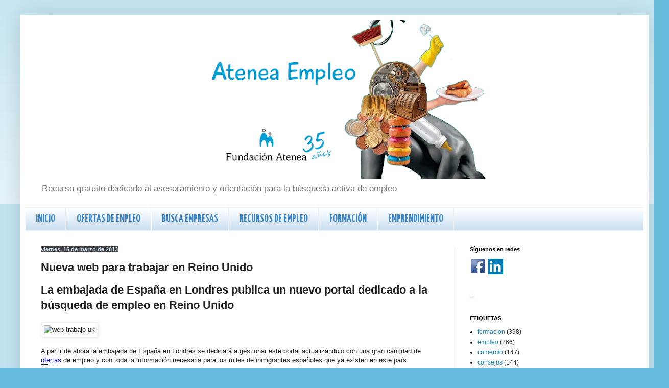

--- FILE ---
content_type: text/html; charset=UTF-8
request_url: https://www.empleoatenea.org/2013/03/nueva-web-para-trabajar-en-reino-unido.html
body_size: 14083
content:
<!DOCTYPE html>
<html class='v2' dir='ltr' lang='es'>
<head>
<link href='https://www.blogger.com/static/v1/widgets/335934321-css_bundle_v2.css' rel='stylesheet' type='text/css'/>
<meta content='width=1100' name='viewport'/>
<meta content='text/html; charset=UTF-8' http-equiv='Content-Type'/>
<meta content='blogger' name='generator'/>
<link href='https://www.empleoatenea.org/favicon.ico' rel='icon' type='image/x-icon'/>
<link href='http://www.empleoatenea.org/2013/03/nueva-web-para-trabajar-en-reino-unido.html' rel='canonical'/>
<link rel="alternate" type="application/atom+xml" title=" Atenea Empleo  - Atom" href="https://www.empleoatenea.org/feeds/posts/default" />
<link rel="alternate" type="application/rss+xml" title=" Atenea Empleo  - RSS" href="https://www.empleoatenea.org/feeds/posts/default?alt=rss" />
<link rel="service.post" type="application/atom+xml" title=" Atenea Empleo  - Atom" href="https://www.blogger.com/feeds/8389984760671291400/posts/default" />

<link rel="alternate" type="application/atom+xml" title=" Atenea Empleo  - Atom" href="https://www.empleoatenea.org/feeds/2116974502781370234/comments/default" />
<!--Can't find substitution for tag [blog.ieCssRetrofitLinks]-->
<link href='http://mevoyalmundo.com/wp-content/uploads/2013/02/web-trabajo-uk.jpg' rel='image_src'/>
<meta content='http://www.empleoatenea.org/2013/03/nueva-web-para-trabajar-en-reino-unido.html' property='og:url'/>
<meta content='Nueva web para trabajar en Reino Unido' property='og:title'/>
<meta content='Blog sobre recursos de empleo, trabajo, formación, noticias, orientacion, emprendimiento, mercado laboral' property='og:description'/>
<meta content='https://lh3.googleusercontent.com/blogger_img_proxy/AEn0k_uvmL4Hl0WZZYU6RqkCHP55uOET3QLm-jHMVmdWQiSE_CBLCTkdJnsdmnKasGd9lKtmQNcppIHiehbyrXC-8ZsgLLu1T0yT4B7COG3vJ7mPBW0MZj8KRpB6EIOzFuJIY2cNFEu1sXEgiA=w1200-h630-p-k-no-nu' property='og:image'/>
<title> Atenea Empleo : Nueva web para trabajar en Reino Unido</title>
<style type='text/css'>@font-face{font-family:'Indie Flower';font-style:normal;font-weight:400;font-display:swap;src:url(//fonts.gstatic.com/s/indieflower/v24/m8JVjfNVeKWVnh3QMuKkFcZVZ0uH99GUDs4k.woff2)format('woff2');unicode-range:U+0100-02BA,U+02BD-02C5,U+02C7-02CC,U+02CE-02D7,U+02DD-02FF,U+0304,U+0308,U+0329,U+1D00-1DBF,U+1E00-1E9F,U+1EF2-1EFF,U+2020,U+20A0-20AB,U+20AD-20C0,U+2113,U+2C60-2C7F,U+A720-A7FF;}@font-face{font-family:'Indie Flower';font-style:normal;font-weight:400;font-display:swap;src:url(//fonts.gstatic.com/s/indieflower/v24/m8JVjfNVeKWVnh3QMuKkFcZVaUuH99GUDg.woff2)format('woff2');unicode-range:U+0000-00FF,U+0131,U+0152-0153,U+02BB-02BC,U+02C6,U+02DA,U+02DC,U+0304,U+0308,U+0329,U+2000-206F,U+20AC,U+2122,U+2191,U+2193,U+2212,U+2215,U+FEFF,U+FFFD;}@font-face{font-family:'Yanone Kaffeesatz';font-style:normal;font-weight:700;font-display:swap;src:url(//fonts.gstatic.com/s/yanonekaffeesatz/v32/3y9I6aknfjLm_3lMKjiMgmUUYBs04aUXNxt9gW2LIftoEdKZemGKKHD0VTtItvI.woff2)format('woff2');unicode-range:U+0460-052F,U+1C80-1C8A,U+20B4,U+2DE0-2DFF,U+A640-A69F,U+FE2E-FE2F;}@font-face{font-family:'Yanone Kaffeesatz';font-style:normal;font-weight:700;font-display:swap;src:url(//fonts.gstatic.com/s/yanonekaffeesatz/v32/3y9I6aknfjLm_3lMKjiMgmUUYBs04aUXNxt9gW2LIftoEdKZc2GKKHD0VTtItvI.woff2)format('woff2');unicode-range:U+0301,U+0400-045F,U+0490-0491,U+04B0-04B1,U+2116;}@font-face{font-family:'Yanone Kaffeesatz';font-style:normal;font-weight:700;font-display:swap;src:url(//fonts.gstatic.com/s/yanonekaffeesatz/v32/3y9I6aknfjLm_3lMKjiMgmUUYBs04aUXNxt9gW2LIftoEdKZC2GKKHD0VTtItvI.woff2)format('woff2');unicode-range:U+0302-0303,U+0305,U+0307-0308,U+0310,U+0312,U+0315,U+031A,U+0326-0327,U+032C,U+032F-0330,U+0332-0333,U+0338,U+033A,U+0346,U+034D,U+0391-03A1,U+03A3-03A9,U+03B1-03C9,U+03D1,U+03D5-03D6,U+03F0-03F1,U+03F4-03F5,U+2016-2017,U+2034-2038,U+203C,U+2040,U+2043,U+2047,U+2050,U+2057,U+205F,U+2070-2071,U+2074-208E,U+2090-209C,U+20D0-20DC,U+20E1,U+20E5-20EF,U+2100-2112,U+2114-2115,U+2117-2121,U+2123-214F,U+2190,U+2192,U+2194-21AE,U+21B0-21E5,U+21F1-21F2,U+21F4-2211,U+2213-2214,U+2216-22FF,U+2308-230B,U+2310,U+2319,U+231C-2321,U+2336-237A,U+237C,U+2395,U+239B-23B7,U+23D0,U+23DC-23E1,U+2474-2475,U+25AF,U+25B3,U+25B7,U+25BD,U+25C1,U+25CA,U+25CC,U+25FB,U+266D-266F,U+27C0-27FF,U+2900-2AFF,U+2B0E-2B11,U+2B30-2B4C,U+2BFE,U+3030,U+FF5B,U+FF5D,U+1D400-1D7FF,U+1EE00-1EEFF;}@font-face{font-family:'Yanone Kaffeesatz';font-style:normal;font-weight:700;font-display:swap;src:url(//fonts.gstatic.com/s/yanonekaffeesatz/v32/3y9I6aknfjLm_3lMKjiMgmUUYBs04aUXNxt9gW2LIftoEdKZGWGKKHD0VTtItvI.woff2)format('woff2');unicode-range:U+0001-000C,U+000E-001F,U+007F-009F,U+20DD-20E0,U+20E2-20E4,U+2150-218F,U+2190,U+2192,U+2194-2199,U+21AF,U+21E6-21F0,U+21F3,U+2218-2219,U+2299,U+22C4-22C6,U+2300-243F,U+2440-244A,U+2460-24FF,U+25A0-27BF,U+2800-28FF,U+2921-2922,U+2981,U+29BF,U+29EB,U+2B00-2BFF,U+4DC0-4DFF,U+FFF9-FFFB,U+10140-1018E,U+10190-1019C,U+101A0,U+101D0-101FD,U+102E0-102FB,U+10E60-10E7E,U+1D2C0-1D2D3,U+1D2E0-1D37F,U+1F000-1F0FF,U+1F100-1F1AD,U+1F1E6-1F1FF,U+1F30D-1F30F,U+1F315,U+1F31C,U+1F31E,U+1F320-1F32C,U+1F336,U+1F378,U+1F37D,U+1F382,U+1F393-1F39F,U+1F3A7-1F3A8,U+1F3AC-1F3AF,U+1F3C2,U+1F3C4-1F3C6,U+1F3CA-1F3CE,U+1F3D4-1F3E0,U+1F3ED,U+1F3F1-1F3F3,U+1F3F5-1F3F7,U+1F408,U+1F415,U+1F41F,U+1F426,U+1F43F,U+1F441-1F442,U+1F444,U+1F446-1F449,U+1F44C-1F44E,U+1F453,U+1F46A,U+1F47D,U+1F4A3,U+1F4B0,U+1F4B3,U+1F4B9,U+1F4BB,U+1F4BF,U+1F4C8-1F4CB,U+1F4D6,U+1F4DA,U+1F4DF,U+1F4E3-1F4E6,U+1F4EA-1F4ED,U+1F4F7,U+1F4F9-1F4FB,U+1F4FD-1F4FE,U+1F503,U+1F507-1F50B,U+1F50D,U+1F512-1F513,U+1F53E-1F54A,U+1F54F-1F5FA,U+1F610,U+1F650-1F67F,U+1F687,U+1F68D,U+1F691,U+1F694,U+1F698,U+1F6AD,U+1F6B2,U+1F6B9-1F6BA,U+1F6BC,U+1F6C6-1F6CF,U+1F6D3-1F6D7,U+1F6E0-1F6EA,U+1F6F0-1F6F3,U+1F6F7-1F6FC,U+1F700-1F7FF,U+1F800-1F80B,U+1F810-1F847,U+1F850-1F859,U+1F860-1F887,U+1F890-1F8AD,U+1F8B0-1F8BB,U+1F8C0-1F8C1,U+1F900-1F90B,U+1F93B,U+1F946,U+1F984,U+1F996,U+1F9E9,U+1FA00-1FA6F,U+1FA70-1FA7C,U+1FA80-1FA89,U+1FA8F-1FAC6,U+1FACE-1FADC,U+1FADF-1FAE9,U+1FAF0-1FAF8,U+1FB00-1FBFF;}@font-face{font-family:'Yanone Kaffeesatz';font-style:normal;font-weight:700;font-display:swap;src:url(//fonts.gstatic.com/s/yanonekaffeesatz/v32/3y9I6aknfjLm_3lMKjiMgmUUYBs04aUXNxt9gW2LIftoEdKZeGGKKHD0VTtItvI.woff2)format('woff2');unicode-range:U+0102-0103,U+0110-0111,U+0128-0129,U+0168-0169,U+01A0-01A1,U+01AF-01B0,U+0300-0301,U+0303-0304,U+0308-0309,U+0323,U+0329,U+1EA0-1EF9,U+20AB;}@font-face{font-family:'Yanone Kaffeesatz';font-style:normal;font-weight:700;font-display:swap;src:url(//fonts.gstatic.com/s/yanonekaffeesatz/v32/3y9I6aknfjLm_3lMKjiMgmUUYBs04aUXNxt9gW2LIftoEdKZeWGKKHD0VTtItvI.woff2)format('woff2');unicode-range:U+0100-02BA,U+02BD-02C5,U+02C7-02CC,U+02CE-02D7,U+02DD-02FF,U+0304,U+0308,U+0329,U+1D00-1DBF,U+1E00-1E9F,U+1EF2-1EFF,U+2020,U+20A0-20AB,U+20AD-20C0,U+2113,U+2C60-2C7F,U+A720-A7FF;}@font-face{font-family:'Yanone Kaffeesatz';font-style:normal;font-weight:700;font-display:swap;src:url(//fonts.gstatic.com/s/yanonekaffeesatz/v32/3y9I6aknfjLm_3lMKjiMgmUUYBs04aUXNxt9gW2LIftoEdKZd2GKKHD0VTtI.woff2)format('woff2');unicode-range:U+0000-00FF,U+0131,U+0152-0153,U+02BB-02BC,U+02C6,U+02DA,U+02DC,U+0304,U+0308,U+0329,U+2000-206F,U+20AC,U+2122,U+2191,U+2193,U+2212,U+2215,U+FEFF,U+FFFD;}</style>
<style id='page-skin-1' type='text/css'><!--
/*
-----------------------------------------------
Blogger Template Style
Name:     Simple
Designer: Blogger
URL:      www.blogger.com
----------------------------------------------- */
/* Content
----------------------------------------------- */
body {
font: normal normal 12px Verdana, Geneva, sans-serif;
color: #222222;
background: #66bbdd none repeat scroll top left;
padding: 0 40px 40px 40px;
}
html body .region-inner {
min-width: 0;
max-width: 100%;
width: auto;
}
h2 {
font-size: 22px;
}
a:link {
text-decoration:none;
color: #2288bb;
}
a:visited {
text-decoration:none;
color: #888888;
}
a:hover {
text-decoration:underline;
color: #33aaff;
}
.body-fauxcolumn-outer .fauxcolumn-inner {
background: transparent url(https://resources.blogblog.com/blogblog/data/1kt/simple/body_gradient_tile_light.png) repeat scroll top left;
_background-image: none;
}
.body-fauxcolumn-outer .cap-top {
position: absolute;
z-index: 1;
height: 400px;
width: 100%;
}
.body-fauxcolumn-outer .cap-top .cap-left {
width: 100%;
background: transparent url(https://resources.blogblog.com/blogblog/data/1kt/simple/gradients_light.png) repeat-x scroll top left;
_background-image: none;
}
.content-outer {
-moz-box-shadow: 0 0 40px rgba(0, 0, 0, .15);
-webkit-box-shadow: 0 0 5px rgba(0, 0, 0, .15);
-goog-ms-box-shadow: 0 0 10px #333333;
box-shadow: 0 0 40px rgba(0, 0, 0, .15);
margin-bottom: 1px;
}
.content-inner {
padding: 10px 10px;
}
.content-inner {
background-color: #ffffff;
}
/* Header
----------------------------------------------- */
.header-outer {
background: transparent none repeat-x scroll 0 -400px;
_background-image: none;
}
.Header h1 {
font: normal normal 95px Indie Flower;
color: #3399bb;
text-shadow: -1px -1px 1px rgba(0, 0, 0, .2);
}
.Header h1 a {
color: #3399bb;
}
.Header .description {
font-size: 140%;
color: #777777;
}
.header-inner .Header .titlewrapper {
padding: 22px 30px;
}
.header-inner .Header .descriptionwrapper {
padding: 0 30px;
}
/* Tabs
----------------------------------------------- */
.tabs-inner .section:first-child {
border-top: 1px solid #eeeeee;
}
.tabs-inner .section:first-child ul {
margin-top: -1px;
border-top: 1px solid #eeeeee;
border-left: 0 solid #eeeeee;
border-right: 0 solid #eeeeee;
}
.tabs-inner .widget ul {
background: #cfe2f3 url(https://resources.blogblog.com/blogblog/data/1kt/simple/gradients_light.png) repeat-x scroll 0 -800px;
_background-image: none;
border-bottom: 1px solid #eeeeee;
margin-top: 0;
margin-left: -30px;
margin-right: -30px;
}
.tabs-inner .widget li a {
display: inline-block;
padding: .6em 1em;
font: normal bold 20px Yanone Kaffeesatz;
color: #3d85c6;
border-left: 1px solid #ffffff;
border-right: 1px solid #eeeeee;
}
.tabs-inner .widget li:first-child a {
border-left: none;
}
.tabs-inner .widget li.selected a, .tabs-inner .widget li a:hover {
color: #cfe2f3;
background-color: #1774b2;
text-decoration: none;
}
/* Columns
----------------------------------------------- */
.main-outer {
border-top: 0 solid #eeeeee;
}
.fauxcolumn-left-outer .fauxcolumn-inner {
border-right: 1px solid #eeeeee;
}
.fauxcolumn-right-outer .fauxcolumn-inner {
border-left: 1px solid #eeeeee;
}
/* Headings
----------------------------------------------- */
div.widget > h2,
div.widget h2.title {
margin: 0 0 1em 0;
font: normal bold 11px Arial, Tahoma, Helvetica, FreeSans, sans-serif;
color: #000000;
}
/* Widgets
----------------------------------------------- */
.widget .zippy {
color: #999999;
text-shadow: 2px 2px 1px rgba(0, 0, 0, .1);
}
.widget .popular-posts ul {
list-style: none;
}
/* Posts
----------------------------------------------- */
h2.date-header {
font: normal bold 11px Arial, Tahoma, Helvetica, FreeSans, sans-serif;
}
.date-header span {
background-color: #444444;
color: #cfe2f3;
padding: inherit;
letter-spacing: inherit;
margin: inherit;
}
.main-inner {
padding-top: 30px;
padding-bottom: 30px;
}
.main-inner .column-center-inner {
padding: 0 15px;
}
.main-inner .column-center-inner .section {
margin: 0 15px;
}
.post {
margin: 0 0 25px 0;
}
h3.post-title, .comments h4 {
font: normal bold 22px Arial, Tahoma, Helvetica, FreeSans, sans-serif;
margin: .75em 0 0;
}
.post-body {
font-size: 110%;
line-height: 1.4;
position: relative;
}
.post-body img, .post-body .tr-caption-container, .Profile img, .Image img,
.BlogList .item-thumbnail img {
padding: 2px;
background: #ffffff;
border: 1px solid #eeeeee;
-moz-box-shadow: 1px 1px 5px rgba(0, 0, 0, .1);
-webkit-box-shadow: 1px 1px 5px rgba(0, 0, 0, .1);
box-shadow: 1px 1px 5px rgba(0, 0, 0, .1);
}
.post-body img, .post-body .tr-caption-container {
padding: 5px;
}
.post-body .tr-caption-container {
color: #222222;
}
.post-body .tr-caption-container img {
padding: 0;
background: transparent;
border: none;
-moz-box-shadow: 0 0 0 rgba(0, 0, 0, .1);
-webkit-box-shadow: 0 0 0 rgba(0, 0, 0, .1);
box-shadow: 0 0 0 rgba(0, 0, 0, .1);
}
.post-header {
margin: 0 0 1.5em;
line-height: 1.6;
font-size: 90%;
}
.post-footer {
margin: 20px -2px 0;
padding: 5px 10px;
color: #666666;
background-color: #f9f9f9;
border-bottom: 1px solid #eeeeee;
line-height: 1.6;
font-size: 90%;
}
#comments .comment-author {
padding-top: 1.5em;
border-top: 1px solid #eeeeee;
background-position: 0 1.5em;
}
#comments .comment-author:first-child {
padding-top: 0;
border-top: none;
}
.avatar-image-container {
margin: .2em 0 0;
}
#comments .avatar-image-container img {
border: 1px solid #eeeeee;
}
/* Comments
----------------------------------------------- */
.comments .comments-content .icon.blog-author {
background-repeat: no-repeat;
background-image: url([data-uri]);
}
.comments .comments-content .loadmore a {
border-top: 1px solid #999999;
border-bottom: 1px solid #999999;
}
.comments .comment-thread.inline-thread {
background-color: #f9f9f9;
}
.comments .continue {
border-top: 2px solid #999999;
}
/* Accents
---------------------------------------------- */
.section-columns td.columns-cell {
border-left: 1px solid #eeeeee;
}
.blog-pager {
background: transparent none no-repeat scroll top center;
}
.blog-pager-older-link, .home-link,
.blog-pager-newer-link {
background-color: #ffffff;
padding: 5px;
}
.footer-outer {
border-top: 0 dashed #bbbbbb;
}
/* Mobile
----------------------------------------------- */
body.mobile  {
background-size: auto;
}
.mobile .body-fauxcolumn-outer {
background: transparent none repeat scroll top left;
}
.mobile .body-fauxcolumn-outer .cap-top {
background-size: 100% auto;
}
.mobile .content-outer {
-webkit-box-shadow: 0 0 3px rgba(0, 0, 0, .15);
box-shadow: 0 0 3px rgba(0, 0, 0, .15);
}
.mobile .tabs-inner .widget ul {
margin-left: 0;
margin-right: 0;
}
.mobile .post {
margin: 0;
}
.mobile .main-inner .column-center-inner .section {
margin: 0;
}
.mobile .date-header span {
padding: 0.1em 10px;
margin: 0 -10px;
}
.mobile h3.post-title {
margin: 0;
}
.mobile .blog-pager {
background: transparent none no-repeat scroll top center;
}
.mobile .footer-outer {
border-top: none;
}
.mobile .main-inner, .mobile .footer-inner {
background-color: #ffffff;
}
.mobile-index-contents {
color: #222222;
}
.mobile-link-button {
background-color: #2288bb;
}
.mobile-link-button a:link, .mobile-link-button a:visited {
color: #ffffff;
}
.mobile .tabs-inner .section:first-child {
border-top: none;
}
.mobile .tabs-inner .PageList .widget-content {
background-color: #1774b2;
color: #cfe2f3;
border-top: 1px solid #eeeeee;
border-bottom: 1px solid #eeeeee;
}
.mobile .tabs-inner .PageList .widget-content .pagelist-arrow {
border-left: 1px solid #eeeeee;
}
#header-inner img {
margin: 0 auto}
--></style>
<style id='template-skin-1' type='text/css'><!--
body {
min-width: 1230px;
}
.content-outer, .content-fauxcolumn-outer, .region-inner {
min-width: 1230px;
max-width: 1230px;
_width: 1230px;
}
.main-inner .columns {
padding-left: 0px;
padding-right: 370px;
}
.main-inner .fauxcolumn-center-outer {
left: 0px;
right: 370px;
/* IE6 does not respect left and right together */
_width: expression(this.parentNode.offsetWidth -
parseInt("0px") -
parseInt("370px") + 'px');
}
.main-inner .fauxcolumn-left-outer {
width: 0px;
}
.main-inner .fauxcolumn-right-outer {
width: 370px;
}
.main-inner .column-left-outer {
width: 0px;
right: 100%;
margin-left: -0px;
}
.main-inner .column-right-outer {
width: 370px;
margin-right: -370px;
}
#layout {
min-width: 0;
}
#layout .content-outer {
min-width: 0;
width: 800px;
}
#layout .region-inner {
min-width: 0;
width: auto;
}
body#layout div.add_widget {
padding: 8px;
}
body#layout div.add_widget a {
margin-left: 32px;
}
--></style>
<script type='text/javascript'>
        (function(i,s,o,g,r,a,m){i['GoogleAnalyticsObject']=r;i[r]=i[r]||function(){
        (i[r].q=i[r].q||[]).push(arguments)},i[r].l=1*new Date();a=s.createElement(o),
        m=s.getElementsByTagName(o)[0];a.async=1;a.src=g;m.parentNode.insertBefore(a,m)
        })(window,document,'script','https://www.google-analytics.com/analytics.js','ga');
        ga('create', 'UA-44679904-1', 'auto', 'blogger');
        ga('blogger.send', 'pageview');
      </script>
<link href='https://www.blogger.com/dyn-css/authorization.css?targetBlogID=8389984760671291400&amp;zx=4b13a45a-9803-47e2-ac3a-b5b93e512a28' media='none' onload='if(media!=&#39;all&#39;)media=&#39;all&#39;' rel='stylesheet'/><noscript><link href='https://www.blogger.com/dyn-css/authorization.css?targetBlogID=8389984760671291400&amp;zx=4b13a45a-9803-47e2-ac3a-b5b93e512a28' rel='stylesheet'/></noscript>
<meta name='google-adsense-platform-account' content='ca-host-pub-1556223355139109'/>
<meta name='google-adsense-platform-domain' content='blogspot.com'/>

</head>
<body class='loading variant-pale'>
<div class='navbar no-items section' id='navbar' name='Barra de navegación'>
</div>
<div class='body-fauxcolumns'>
<div class='fauxcolumn-outer body-fauxcolumn-outer'>
<div class='cap-top'>
<div class='cap-left'></div>
<div class='cap-right'></div>
</div>
<div class='fauxborder-left'>
<div class='fauxborder-right'></div>
<div class='fauxcolumn-inner'>
</div>
</div>
<div class='cap-bottom'>
<div class='cap-left'></div>
<div class='cap-right'></div>
</div>
</div>
</div>
<div class='content'>
<div class='content-fauxcolumns'>
<div class='fauxcolumn-outer content-fauxcolumn-outer'>
<div class='cap-top'>
<div class='cap-left'></div>
<div class='cap-right'></div>
</div>
<div class='fauxborder-left'>
<div class='fauxborder-right'></div>
<div class='fauxcolumn-inner'>
</div>
</div>
<div class='cap-bottom'>
<div class='cap-left'></div>
<div class='cap-right'></div>
</div>
</div>
</div>
<div class='content-outer'>
<div class='content-cap-top cap-top'>
<div class='cap-left'></div>
<div class='cap-right'></div>
</div>
<div class='fauxborder-left content-fauxborder-left'>
<div class='fauxborder-right content-fauxborder-right'></div>
<div class='content-inner'>
<header>
<div class='header-outer'>
<div class='header-cap-top cap-top'>
<div class='cap-left'></div>
<div class='cap-right'></div>
</div>
<div class='fauxborder-left header-fauxborder-left'>
<div class='fauxborder-right header-fauxborder-right'></div>
<div class='region-inner header-inner'>
<div class='header section' id='header' name='Cabecera'><div class='widget Header' data-version='1' id='Header1'>
<div id='header-inner'>
<a href='https://www.empleoatenea.org/' style='display: block'>
<img alt='<center> Atenea Empleo </center>' height='310px; ' id='Header1_headerimg' src='https://blogger.googleusercontent.com/img/b/R29vZ2xl/AVvXsEgtMkpErMNx3YePOMm1DliuWlTZuzW1roxePPC3mbCotL7alU2dFIDQroZR3WQt3JcevUMJaSkS88DVYtgc13Nncp3BUH2S7dL7rqS-rJdgwWybIFlA6NEjSw6sB3Ct7i7WeIDhBDxxu-8/s1210/empleoatenea_blog2.png' style='display: block' width='1210px; '/>
</a>
<div class='descriptionwrapper'>
<p class='description'><span>Recurso gratuito dedicado al asesoramiento y orientación para la búsqueda activa de empleo</span></p>
</div>
</div>
</div></div>
</div>
</div>
<div class='header-cap-bottom cap-bottom'>
<div class='cap-left'></div>
<div class='cap-right'></div>
</div>
</div>
</header>
<div class='tabs-outer'>
<div class='tabs-cap-top cap-top'>
<div class='cap-left'></div>
<div class='cap-right'></div>
</div>
<div class='fauxborder-left tabs-fauxborder-left'>
<div class='fauxborder-right tabs-fauxborder-right'></div>
<div class='region-inner tabs-inner'>
<div class='tabs section' id='crosscol' name='Multicolumnas'><div class='widget PageList' data-version='1' id='PageList1'>
<h2>MENU</h2>
<div class='widget-content'>
<ul>
<li>
<a href='https://ofertasdetrabajoyrecursosdeempleo.blogspot.com/'>INICIO</a>
</li>
<li>
<a href='https://ofertasdetrabajoyrecursosdeempleo.blogspot.com/search/label/ofertas'>OFERTAS DE EMPLEO</a>
</li>
<li>
<a href='https://ofertasdetrabajoyrecursosdeempleo.blogspot.com/p/busca-empresas.html'>BUSCA EMPRESAS</a>
</li>
<li>
<a href='https://www.empleoatenea.org/p/recursos-de-empleo.html'>RECURSOS DE EMPLEO</a>
</li>
<li>
<a href='https://ofertasdetrabajoyrecursosdeempleo.blogspot.com/search/label/formacion'>FORMACIÓN</a>
</li>
<li>
<a href='https://ofertasdetrabajoyrecursosdeempleo.blogspot.com/p/emprendimiento-social.html'>EMPRENDIMIENTO </a>
</li>
</ul>
<div class='clear'></div>
</div>
</div></div>
<div class='tabs no-items section' id='crosscol-overflow' name='Cross-Column 2'></div>
</div>
</div>
<div class='tabs-cap-bottom cap-bottom'>
<div class='cap-left'></div>
<div class='cap-right'></div>
</div>
</div>
<div class='main-outer'>
<div class='main-cap-top cap-top'>
<div class='cap-left'></div>
<div class='cap-right'></div>
</div>
<div class='fauxborder-left main-fauxborder-left'>
<div class='fauxborder-right main-fauxborder-right'></div>
<div class='region-inner main-inner'>
<div class='columns fauxcolumns'>
<div class='fauxcolumn-outer fauxcolumn-center-outer'>
<div class='cap-top'>
<div class='cap-left'></div>
<div class='cap-right'></div>
</div>
<div class='fauxborder-left'>
<div class='fauxborder-right'></div>
<div class='fauxcolumn-inner'>
</div>
</div>
<div class='cap-bottom'>
<div class='cap-left'></div>
<div class='cap-right'></div>
</div>
</div>
<div class='fauxcolumn-outer fauxcolumn-left-outer'>
<div class='cap-top'>
<div class='cap-left'></div>
<div class='cap-right'></div>
</div>
<div class='fauxborder-left'>
<div class='fauxborder-right'></div>
<div class='fauxcolumn-inner'>
</div>
</div>
<div class='cap-bottom'>
<div class='cap-left'></div>
<div class='cap-right'></div>
</div>
</div>
<div class='fauxcolumn-outer fauxcolumn-right-outer'>
<div class='cap-top'>
<div class='cap-left'></div>
<div class='cap-right'></div>
</div>
<div class='fauxborder-left'>
<div class='fauxborder-right'></div>
<div class='fauxcolumn-inner'>
</div>
</div>
<div class='cap-bottom'>
<div class='cap-left'></div>
<div class='cap-right'></div>
</div>
</div>
<!-- corrects IE6 width calculation -->
<div class='columns-inner'>
<div class='column-center-outer'>
<div class='column-center-inner'>
<div class='main section' id='main' name='Principal'><div class='widget Blog' data-version='1' id='Blog1'>
<div class='blog-posts hfeed'>

          <div class="date-outer">
        
<h2 class='date-header'><span>viernes, 15 de marzo de 2013</span></h2>

          <div class="date-posts">
        
<div class='post-outer'>
<div class='post hentry uncustomized-post-template' itemprop='blogPost' itemscope='itemscope' itemtype='http://schema.org/BlogPosting'>
<meta content='http://mevoyalmundo.com/wp-content/uploads/2013/02/web-trabajo-uk.jpg' itemprop='image_url'/>
<meta content='8389984760671291400' itemprop='blogId'/>
<meta content='2116974502781370234' itemprop='postId'/>
<a name='2116974502781370234'></a>
<h3 class='post-title entry-title' itemprop='name'>
Nueva web para trabajar en Reino Unido
</h3>
<div class='post-header'>
<div class='post-header-line-1'></div>
</div>
<div class='post-body entry-content' id='post-body-2116974502781370234' itemprop='description articleBody'>
<h2 class="st-block-heading-single">
La embajada de España en Londres publica un nuevo portal dedicado a la búsqueda de empleo en Reino Unido</h2>
<!-- heading --><br />
<div class="st-block-misc">
<div class="clear">
</div>
</div>
<div class="st-block-full-content">
<div class="post_thumbnail_full">
<img alt="web-trabajo-uk" class="attachment-post-thumbnail wp-post-image" height="225" src="https://lh3.googleusercontent.com/blogger_img_proxy/AEn0k_uvmL4Hl0WZZYU6RqkCHP55uOET3QLm-jHMVmdWQiSE_CBLCTkdJnsdmnKasGd9lKtmQNcppIHiehbyrXC-8ZsgLLu1T0yT4B7COG3vJ7mPBW0MZj8KRpB6EIOzFuJIY2cNFEu1sXEgiA=s0-d" title="" width="400"></div>
<!--Ad Injection:top--><!-- Banner de ClickXti! --><br />
<div id="HOTWordsTxt" name="HOTWordsTxt">
<div>
<bfasp>A partir de ahora la embajada de España en Londres se dedicará a gestionar este portal actualizándolo con una gran cantidad de <a href="http://mevoyalmundo.com/portal-empleo-uk/#" rel="nofollow" style="border-bottom-color: currentColor; border-bottom-style: dotted; border-bottom-width: 1px; color: #0000cc; text-decoration: underline;">ofertas</a> de empleo y con toda la información necesaria para los miles de inmigrantes españoles que ya existen en este país.</bfasp></div>
<div>
</div>
<div>
<!--INFOLINKS_OFF--><!--INFOLINKS_OFF--><br />
<h1>
<b><a href="http://www.empleo.gob.es/es/mundo/consejerias/reinounido/portalempleo/es/index.htm" target="_blank">Web Trabajo UK</a></b></h1>
</div>
</div>
</div>
<div style='clear: both;'></div>
</div>
<div class='post-footer'>
<div class='post-footer-line post-footer-line-1'>
<span class='post-author vcard'>
Posted by
<span class='fn' itemprop='author' itemscope='itemscope' itemtype='http://schema.org/Person'>
<meta content='https://www.blogger.com/profile/05372819425756715861' itemprop='url'/>
<a class='g-profile' href='https://www.blogger.com/profile/05372819425756715861' rel='author' title='author profile'>
<span itemprop='name'>editor</span>
</a>
</span>
</span>
<span class='post-timestamp'>
at
<meta content='http://www.empleoatenea.org/2013/03/nueva-web-para-trabajar-en-reino-unido.html' itemprop='url'/>
<a class='timestamp-link' href='https://www.empleoatenea.org/2013/03/nueva-web-para-trabajar-en-reino-unido.html' rel='bookmark' title='permanent link'><abbr class='published' itemprop='datePublished' title='2013-03-15T10:54:00+01:00'>10:54</abbr></a>
</span>
<span class='post-comment-link'>
</span>
<span class='post-icons'>
<span class='item-action'>
<a href='https://www.blogger.com/email-post/8389984760671291400/2116974502781370234' title='Enviar entrada por correo electrónico'>
<img alt='' class='icon-action' height='13' src='https://resources.blogblog.com/img/icon18_email.gif' width='18'/>
</a>
</span>
</span>
<div class='post-share-buttons goog-inline-block'>
<a class='goog-inline-block share-button sb-email' href='https://www.blogger.com/share-post.g?blogID=8389984760671291400&postID=2116974502781370234&target=email' target='_blank' title='Enviar por correo electrónico'><span class='share-button-link-text'>Enviar por correo electrónico</span></a><a class='goog-inline-block share-button sb-blog' href='https://www.blogger.com/share-post.g?blogID=8389984760671291400&postID=2116974502781370234&target=blog' onclick='window.open(this.href, "_blank", "height=270,width=475"); return false;' target='_blank' title='Escribe un blog'><span class='share-button-link-text'>Escribe un blog</span></a><a class='goog-inline-block share-button sb-twitter' href='https://www.blogger.com/share-post.g?blogID=8389984760671291400&postID=2116974502781370234&target=twitter' target='_blank' title='Compartir en X'><span class='share-button-link-text'>Compartir en X</span></a><a class='goog-inline-block share-button sb-facebook' href='https://www.blogger.com/share-post.g?blogID=8389984760671291400&postID=2116974502781370234&target=facebook' onclick='window.open(this.href, "_blank", "height=430,width=640"); return false;' target='_blank' title='Compartir con Facebook'><span class='share-button-link-text'>Compartir con Facebook</span></a><a class='goog-inline-block share-button sb-pinterest' href='https://www.blogger.com/share-post.g?blogID=8389984760671291400&postID=2116974502781370234&target=pinterest' target='_blank' title='Compartir en Pinterest'><span class='share-button-link-text'>Compartir en Pinterest</span></a>
</div>
</div>
<div class='post-footer-line post-footer-line-2'>
<span class='post-labels'>
</span>
</div>
<div class='post-footer-line post-footer-line-3'>
<span class='post-location'>
</span>
</div>
</div>
</div>
<div class='comments' id='comments'>
<a name='comments'></a>
<h4>No hay comentarios:</h4>
<div id='Blog1_comments-block-wrapper'>
<dl class='avatar-comment-indent' id='comments-block'>
</dl>
</div>
<p class='comment-footer'>
<div class='comment-form'>
<a name='comment-form'></a>
<h4 id='comment-post-message'>Publicar un comentario</h4>
<p>
</p>
<a href='https://www.blogger.com/comment/frame/8389984760671291400?po=2116974502781370234&hl=es&saa=85391&origin=https://www.empleoatenea.org' id='comment-editor-src'></a>
<iframe allowtransparency='true' class='blogger-iframe-colorize blogger-comment-from-post' frameborder='0' height='410px' id='comment-editor' name='comment-editor' src='' width='100%'></iframe>
<script src='https://www.blogger.com/static/v1/jsbin/2830521187-comment_from_post_iframe.js' type='text/javascript'></script>
<script type='text/javascript'>
      BLOG_CMT_createIframe('https://www.blogger.com/rpc_relay.html');
    </script>
</div>
</p>
</div>
</div>

        </div></div>
      
</div>
<div class='blog-pager' id='blog-pager'>
<span id='blog-pager-newer-link'>
<a class='blog-pager-newer-link' href='https://www.empleoatenea.org/2013/03/revista-digital-y-guia-para-todos-los.html' id='Blog1_blog-pager-newer-link' title='Entrada más reciente'>Entrada más reciente</a>
</span>
<span id='blog-pager-older-link'>
<a class='blog-pager-older-link' href='https://www.empleoatenea.org/2013/03/seguimos-con-el-empleo-en-el-extranjero.html' id='Blog1_blog-pager-older-link' title='Entrada antigua'>Entrada antigua</a>
</span>
<a class='home-link' href='https://www.empleoatenea.org/'>Inicio</a>
</div>
<div class='clear'></div>
<div class='post-feeds'>
<div class='feed-links'>
Suscribirse a:
<a class='feed-link' href='https://www.empleoatenea.org/feeds/2116974502781370234/comments/default' target='_blank' type='application/atom+xml'>Enviar comentarios (Atom)</a>
</div>
</div>
</div></div>
</div>
</div>
<div class='column-left-outer'>
<div class='column-left-inner'>
<aside>
</aside>
</div>
</div>
<div class='column-right-outer'>
<div class='column-right-inner'>
<aside>
<div class='sidebar section' id='sidebar-right-1'><div class='widget HTML' data-version='1' id='HTML1'>
<h2 class='title'>Síguenos en redes</h2>
<div class='widget-content'>
<a href="https://www.facebook.com/Atenea-empleo-Madrid-113497323634760/?modal=admin_todo_tour" target="_blank"><img alt="Siguenos en Facebook" src="https://blogger.googleusercontent.com/img/b/R29vZ2xl/AVvXsEhIP73wePq9qYmv1eAM2s3CgAqes_3bXk5xVzS9tZYXzSKv1Mo3z-y4SGX__TDnd2ujyj3KmuL0hIX3AEeuoa4kD2GzZZB-wVX0m6iG_RrDfQU6x3S-EO0MPoEDytTD7osB6Xjgg4rWyoCH/s32/facebook32.png" width=32 height=32  /></a>

<a href="https://ar.linkedin.com/company/fundacion-atenea" target="_blank"><img alt="Sígueme en Likedin" height="30" src="https://blogger.googleusercontent.com/img/b/R29vZ2xl/AVvXsEh1yJvBOicFJL-omjOo7kNh7bxADDw5bhusRE0-buyXo5bA4fg0efIEGAqgdPux1rzWvYT_UoJFEwiSJph2pOKHCJuVEjIifWSNtuhIuMz6K0I2JyExn0_rZO4IN13yf4VxKQod130XWLlv/s1600/linkedin_logo_ok.png" title="Sígueme en Likedin" width="30" /></a>
</div>
<div class='clear'></div>
</div><div class='widget Image' data-version='1' id='Image1'>
<div class='widget-content'>
<a href='https://fundacionatenea.org/'>
<img alt='' height='200' id='Image1_img' src='https://blogger.googleusercontent.com/img/a/AVvXsEjqGOVirhB5zOirswFuaHKXxktY6N967ImYUk1pnekr8hihkKWGTdb32Y9bcj9vi4Ez9PMfgGrae2sOVjgBUVzXcpHacbzPnCNnS1YrtWQ7ScBdwhx3CO4cH12XzCQa1VJ3Xk1Go9gbQfYwO6I7K8i-kyekqXFw_7tRp6ggL9h-IZKQBx7Kn-sfioa6Vw=s200' width='200'/>
</a>
<br/>
</div>
<div class='clear'></div>
</div><div class='widget Label' data-version='1' id='Label1'>
<h2>ETIQUETAS</h2>
<div class='widget-content list-label-widget-content'>
<ul>
<li>
<a dir='ltr' href='https://www.empleoatenea.org/search/label/formacion'>formacion</a>
<span dir='ltr'>(398)</span>
</li>
<li>
<a dir='ltr' href='https://www.empleoatenea.org/search/label/empleo'>empleo</a>
<span dir='ltr'>(266)</span>
</li>
<li>
<a dir='ltr' href='https://www.empleoatenea.org/search/label/comercio'>comercio</a>
<span dir='ltr'>(147)</span>
</li>
<li>
<a dir='ltr' href='https://www.empleoatenea.org/search/label/consejos'>consejos</a>
<span dir='ltr'>(144)</span>
</li>
<li>
<a dir='ltr' href='https://www.empleoatenea.org/search/label/logistica'>logistica</a>
<span dir='ltr'>(115)</span>
</li>
<li>
<a dir='ltr' href='https://www.empleoatenea.org/search/label/ofertas'>ofertas</a>
<span dir='ltr'>(104)</span>
</li>
<li>
<a dir='ltr' href='https://www.empleoatenea.org/search/label/servicios%20auxiliares'>servicios auxiliares</a>
<span dir='ltr'>(101)</span>
</li>
<li>
<a dir='ltr' href='https://www.empleoatenea.org/search/label/hosteleria'>hosteleria</a>
<span dir='ltr'>(85)</span>
</li>
<li>
<a dir='ltr' href='https://www.empleoatenea.org/search/label/bolsas%20empleo'>bolsas empleo</a>
<span dir='ltr'>(77)</span>
</li>
<li>
<a dir='ltr' href='https://www.empleoatenea.org/search/label/noticias'>noticias</a>
<span dir='ltr'>(71)</span>
</li>
<li>
<a dir='ltr' href='https://www.empleoatenea.org/search/label/autoempleo'>autoempleo</a>
<span dir='ltr'>(53)</span>
</li>
<li>
<a dir='ltr' href='https://www.empleoatenea.org/search/label/oficios'>oficios</a>
<span dir='ltr'>(45)</span>
</li>
<li>
<a dir='ltr' href='https://www.empleoatenea.org/search/label/joven'>joven</a>
<span dir='ltr'>(44)</span>
</li>
<li>
<a dir='ltr' href='https://www.empleoatenea.org/search/label/administracion%20empresas'>administracion empresas</a>
<span dir='ltr'>(42)</span>
</li>
<li>
<a dir='ltr' href='https://www.empleoatenea.org/search/label/infomaticos'>infomaticos</a>
<span dir='ltr'>(39)</span>
</li>
<li>
<a dir='ltr' href='https://www.empleoatenea.org/search/label/universitarios'>universitarios</a>
<span dir='ltr'>(34)</span>
</li>
<li>
<a dir='ltr' href='https://www.empleoatenea.org/search/label/ONG%C2%B4s%2Feducacion'>ONG&#180;s/educacion</a>
<span dir='ltr'>(33)</span>
</li>
<li>
<a dir='ltr' href='https://www.empleoatenea.org/search/label/industria'>industria</a>
<span dir='ltr'>(33)</span>
</li>
<li>
<a dir='ltr' href='https://www.empleoatenea.org/search/label/sanidad'>sanidad</a>
<span dir='ltr'>(26)</span>
</li>
<li>
<a dir='ltr' href='https://www.empleoatenea.org/search/label/COVID19'>COVID19</a>
<span dir='ltr'>(25)</span>
</li>
<li>
<a dir='ltr' href='https://www.empleoatenea.org/search/label/construccion'>construccion</a>
<span dir='ltr'>(19)</span>
</li>
<li>
<a dir='ltr' href='https://www.empleoatenea.org/search/label/discapacidad'>discapacidad</a>
<span dir='ltr'>(19)</span>
</li>
<li>
<a dir='ltr' href='https://www.empleoatenea.org/search/label/temporeros'>temporeros</a>
<span dir='ltr'>(18)</span>
</li>
<li>
<a dir='ltr' href='https://www.empleoatenea.org/search/label/mujer'>mujer</a>
<span dir='ltr'>(14)</span>
</li>
<li>
<a dir='ltr' href='https://www.empleoatenea.org/search/label/becas%2Fpracticas'>becas/practicas</a>
<span dir='ltr'>(12)</span>
</li>
<li>
<a dir='ltr' href='https://www.empleoatenea.org/search/label/primer%20empleo'>primer empleo</a>
<span dir='ltr'>(11)</span>
</li>
<li>
<a dir='ltr' href='https://www.empleoatenea.org/search/label/empleo%20en%20el%20extranjero'>empleo en el extranjero</a>
<span dir='ltr'>(8)</span>
</li>
<li>
<a dir='ltr' href='https://www.empleoatenea.org/search/label/voluntariado'>voluntariado</a>
<span dir='ltr'>(3)</span>
</li>
</ul>
<div class='clear'></div>
</div>
</div><div class='widget Translate' data-version='1' id='Translate3'>
<h2 class='title'>NUESTRO BLOG EN TU IDIOMA</h2>
<div id='google_translate_element'></div>
<script>
    function googleTranslateElementInit() {
      new google.translate.TranslateElement({
        pageLanguage: 'es',
        autoDisplay: 'true',
        layout: google.translate.TranslateElement.InlineLayout.SIMPLE
      }, 'google_translate_element');
    }
  </script>
<script src='//translate.google.com/translate_a/element.js?cb=googleTranslateElementInit'></script>
<div class='clear'></div>
</div><div class='widget BlogSearch' data-version='1' id='BlogSearch1'>
<h2 class='title'>Buscar en este blog</h2>
<div class='widget-content'>
<div id='BlogSearch1_form'>
<form action='https://www.empleoatenea.org/search' class='gsc-search-box' target='_top'>
<table cellpadding='0' cellspacing='0' class='gsc-search-box'>
<tbody>
<tr>
<td class='gsc-input'>
<input autocomplete='off' class='gsc-input' name='q' size='10' title='search' type='text' value=''/>
</td>
<td class='gsc-search-button'>
<input class='gsc-search-button' title='search' type='submit' value='Buscar'/>
</td>
</tr>
</tbody>
</table>
</form>
</div>
</div>
<div class='clear'></div>
</div></div>
<table border='0' cellpadding='0' cellspacing='0' class='section-columns columns-2'>
<tbody>
<tr>
<td class='first columns-cell'>
<div class='sidebar no-items section' id='sidebar-right-2-1'></div>
</td>
<td class='columns-cell'>
<div class='sidebar no-items section' id='sidebar-right-2-2'></div>
</td>
</tr>
</tbody>
</table>
<div class='sidebar section' id='sidebar-right-3'><div class='widget BlogArchive' data-version='1' id='BlogArchive1'>
<h2>Archivo del blog</h2>
<div class='widget-content'>
<div id='ArchiveList'>
<div id='BlogArchive1_ArchiveList'>
<select id='BlogArchive1_ArchiveMenu'>
<option value=''>Archivo del blog</option>
<option value='https://www.empleoatenea.org/2024/10/'>octubre (1)</option>
<option value='https://www.empleoatenea.org/2023/02/'>febrero (5)</option>
<option value='https://www.empleoatenea.org/2023/01/'>enero (11)</option>
<option value='https://www.empleoatenea.org/2022/12/'>diciembre (11)</option>
<option value='https://www.empleoatenea.org/2022/11/'>noviembre (8)</option>
<option value='https://www.empleoatenea.org/2022/10/'>octubre (10)</option>
<option value='https://www.empleoatenea.org/2022/09/'>septiembre (14)</option>
<option value='https://www.empleoatenea.org/2022/08/'>agosto (11)</option>
<option value='https://www.empleoatenea.org/2022/07/'>julio (15)</option>
<option value='https://www.empleoatenea.org/2022/06/'>junio (26)</option>
<option value='https://www.empleoatenea.org/2021/11/'>noviembre (11)</option>
<option value='https://www.empleoatenea.org/2021/10/'>octubre (24)</option>
<option value='https://www.empleoatenea.org/2021/09/'>septiembre (22)</option>
<option value='https://www.empleoatenea.org/2021/08/'>agosto (14)</option>
<option value='https://www.empleoatenea.org/2021/07/'>julio (18)</option>
<option value='https://www.empleoatenea.org/2021/06/'>junio (21)</option>
<option value='https://www.empleoatenea.org/2021/05/'>mayo (14)</option>
<option value='https://www.empleoatenea.org/2021/04/'>abril (19)</option>
<option value='https://www.empleoatenea.org/2021/03/'>marzo (35)</option>
<option value='https://www.empleoatenea.org/2021/02/'>febrero (29)</option>
<option value='https://www.empleoatenea.org/2021/01/'>enero (18)</option>
<option value='https://www.empleoatenea.org/2020/12/'>diciembre (18)</option>
<option value='https://www.empleoatenea.org/2020/11/'>noviembre (26)</option>
<option value='https://www.empleoatenea.org/2020/10/'>octubre (27)</option>
<option value='https://www.empleoatenea.org/2020/09/'>septiembre (26)</option>
<option value='https://www.empleoatenea.org/2020/08/'>agosto (24)</option>
<option value='https://www.empleoatenea.org/2020/07/'>julio (29)</option>
<option value='https://www.empleoatenea.org/2020/06/'>junio (34)</option>
<option value='https://www.empleoatenea.org/2020/05/'>mayo (34)</option>
<option value='https://www.empleoatenea.org/2020/04/'>abril (47)</option>
<option value='https://www.empleoatenea.org/2020/03/'>marzo (55)</option>
<option value='https://www.empleoatenea.org/2020/02/'>febrero (8)</option>
<option value='https://www.empleoatenea.org/2020/01/'>enero (42)</option>
<option value='https://www.empleoatenea.org/2019/12/'>diciembre (25)</option>
<option value='https://www.empleoatenea.org/2019/11/'>noviembre (38)</option>
<option value='https://www.empleoatenea.org/2019/10/'>octubre (19)</option>
<option value='https://www.empleoatenea.org/2019/09/'>septiembre (15)</option>
<option value='https://www.empleoatenea.org/2019/08/'>agosto (18)</option>
<option value='https://www.empleoatenea.org/2019/07/'>julio (62)</option>
<option value='https://www.empleoatenea.org/2019/06/'>junio (28)</option>
<option value='https://www.empleoatenea.org/2019/05/'>mayo (49)</option>
<option value='https://www.empleoatenea.org/2019/04/'>abril (37)</option>
<option value='https://www.empleoatenea.org/2019/03/'>marzo (32)</option>
<option value='https://www.empleoatenea.org/2019/02/'>febrero (21)</option>
<option value='https://www.empleoatenea.org/2019/01/'>enero (15)</option>
<option value='https://www.empleoatenea.org/2018/12/'>diciembre (4)</option>
<option value='https://www.empleoatenea.org/2018/11/'>noviembre (14)</option>
<option value='https://www.empleoatenea.org/2018/10/'>octubre (23)</option>
<option value='https://www.empleoatenea.org/2018/09/'>septiembre (13)</option>
<option value='https://www.empleoatenea.org/2018/08/'>agosto (36)</option>
<option value='https://www.empleoatenea.org/2018/05/'>mayo (2)</option>
<option value='https://www.empleoatenea.org/2018/01/'>enero (32)</option>
<option value='https://www.empleoatenea.org/2017/12/'>diciembre (36)</option>
<option value='https://www.empleoatenea.org/2017/11/'>noviembre (4)</option>
<option value='https://www.empleoatenea.org/2017/10/'>octubre (6)</option>
<option value='https://www.empleoatenea.org/2017/09/'>septiembre (29)</option>
<option value='https://www.empleoatenea.org/2017/08/'>agosto (9)</option>
<option value='https://www.empleoatenea.org/2017/07/'>julio (24)</option>
<option value='https://www.empleoatenea.org/2017/06/'>junio (4)</option>
<option value='https://www.empleoatenea.org/2017/05/'>mayo (4)</option>
<option value='https://www.empleoatenea.org/2017/04/'>abril (6)</option>
<option value='https://www.empleoatenea.org/2017/03/'>marzo (24)</option>
<option value='https://www.empleoatenea.org/2017/01/'>enero (3)</option>
<option value='https://www.empleoatenea.org/2016/12/'>diciembre (1)</option>
<option value='https://www.empleoatenea.org/2016/11/'>noviembre (8)</option>
<option value='https://www.empleoatenea.org/2016/10/'>octubre (7)</option>
<option value='https://www.empleoatenea.org/2016/09/'>septiembre (23)</option>
<option value='https://www.empleoatenea.org/2016/08/'>agosto (32)</option>
<option value='https://www.empleoatenea.org/2016/07/'>julio (9)</option>
<option value='https://www.empleoatenea.org/2016/06/'>junio (12)</option>
<option value='https://www.empleoatenea.org/2016/05/'>mayo (10)</option>
<option value='https://www.empleoatenea.org/2016/04/'>abril (10)</option>
<option value='https://www.empleoatenea.org/2016/03/'>marzo (4)</option>
<option value='https://www.empleoatenea.org/2016/02/'>febrero (8)</option>
<option value='https://www.empleoatenea.org/2016/01/'>enero (6)</option>
<option value='https://www.empleoatenea.org/2015/12/'>diciembre (11)</option>
<option value='https://www.empleoatenea.org/2015/11/'>noviembre (8)</option>
<option value='https://www.empleoatenea.org/2015/10/'>octubre (8)</option>
<option value='https://www.empleoatenea.org/2015/09/'>septiembre (17)</option>
<option value='https://www.empleoatenea.org/2015/08/'>agosto (14)</option>
<option value='https://www.empleoatenea.org/2015/07/'>julio (19)</option>
<option value='https://www.empleoatenea.org/2015/06/'>junio (8)</option>
<option value='https://www.empleoatenea.org/2015/05/'>mayo (8)</option>
<option value='https://www.empleoatenea.org/2015/04/'>abril (6)</option>
<option value='https://www.empleoatenea.org/2015/03/'>marzo (7)</option>
<option value='https://www.empleoatenea.org/2015/02/'>febrero (6)</option>
<option value='https://www.empleoatenea.org/2015/01/'>enero (10)</option>
<option value='https://www.empleoatenea.org/2014/12/'>diciembre (2)</option>
<option value='https://www.empleoatenea.org/2014/11/'>noviembre (4)</option>
<option value='https://www.empleoatenea.org/2014/10/'>octubre (8)</option>
<option value='https://www.empleoatenea.org/2014/09/'>septiembre (5)</option>
<option value='https://www.empleoatenea.org/2014/08/'>agosto (4)</option>
<option value='https://www.empleoatenea.org/2014/07/'>julio (5)</option>
<option value='https://www.empleoatenea.org/2014/06/'>junio (2)</option>
<option value='https://www.empleoatenea.org/2014/05/'>mayo (10)</option>
<option value='https://www.empleoatenea.org/2014/04/'>abril (23)</option>
<option value='https://www.empleoatenea.org/2014/03/'>marzo (14)</option>
<option value='https://www.empleoatenea.org/2014/02/'>febrero (12)</option>
<option value='https://www.empleoatenea.org/2014/01/'>enero (23)</option>
<option value='https://www.empleoatenea.org/2013/12/'>diciembre (11)</option>
<option value='https://www.empleoatenea.org/2013/11/'>noviembre (11)</option>
<option value='https://www.empleoatenea.org/2013/10/'>octubre (6)</option>
<option value='https://www.empleoatenea.org/2013/09/'>septiembre (5)</option>
<option value='https://www.empleoatenea.org/2013/08/'>agosto (5)</option>
<option value='https://www.empleoatenea.org/2013/07/'>julio (6)</option>
<option value='https://www.empleoatenea.org/2013/06/'>junio (7)</option>
<option value='https://www.empleoatenea.org/2013/05/'>mayo (75)</option>
<option value='https://www.empleoatenea.org/2013/04/'>abril (110)</option>
<option value='https://www.empleoatenea.org/2013/03/'>marzo (108)</option>
<option value='https://www.empleoatenea.org/2013/02/'>febrero (113)</option>
<option value='https://www.empleoatenea.org/2013/01/'>enero (127)</option>
<option value='https://www.empleoatenea.org/2012/12/'>diciembre (85)</option>
<option value='https://www.empleoatenea.org/2012/11/'>noviembre (90)</option>
<option value='https://www.empleoatenea.org/2012/10/'>octubre (101)</option>
<option value='https://www.empleoatenea.org/2012/09/'>septiembre (69)</option>
<option value='https://www.empleoatenea.org/2012/08/'>agosto (13)</option>
<option value='https://www.empleoatenea.org/2012/07/'>julio (26)</option>
<option value='https://www.empleoatenea.org/2012/06/'>junio (24)</option>
<option value='https://www.empleoatenea.org/2012/05/'>mayo (21)</option>
<option value='https://www.empleoatenea.org/2012/04/'>abril (23)</option>
<option value='https://www.empleoatenea.org/2012/03/'>marzo (31)</option>
<option value='https://www.empleoatenea.org/2012/02/'>febrero (32)</option>
<option value='https://www.empleoatenea.org/2012/01/'>enero (24)</option>
<option value='https://www.empleoatenea.org/2011/12/'>diciembre (18)</option>
<option value='https://www.empleoatenea.org/2011/11/'>noviembre (23)</option>
<option value='https://www.empleoatenea.org/2011/10/'>octubre (86)</option>
<option value='https://www.empleoatenea.org/2011/07/'>julio (1)</option>
<option value='https://www.empleoatenea.org/2011/06/'>junio (3)</option>
<option value='https://www.empleoatenea.org/2011/05/'>mayo (1)</option>
<option value='https://www.empleoatenea.org/2011/04/'>abril (1)</option>
</select>
</div>
</div>
<div class='clear'></div>
</div>
</div><div class='widget Stats' data-version='1' id='Stats1'>
<h2>VISITAS RECIBIDAS</h2>
<div class='widget-content'>
<div id='Stats1_content' style='display: none;'>
<span class='counter-wrapper graph-counter-wrapper' id='Stats1_totalCount'>
</span>
<div class='clear'></div>
</div>
</div>
</div></div>
</aside>
</div>
</div>
</div>
<div style='clear: both'></div>
<!-- columns -->
</div>
<!-- main -->
</div>
</div>
<div class='main-cap-bottom cap-bottom'>
<div class='cap-left'></div>
<div class='cap-right'></div>
</div>
</div>
<footer>
<div class='footer-outer'>
<div class='footer-cap-top cap-top'>
<div class='cap-left'></div>
<div class='cap-right'></div>
</div>
<div class='fauxborder-left footer-fauxborder-left'>
<div class='fauxborder-right footer-fauxborder-right'></div>
<div class='region-inner footer-inner'>
<div class='foot no-items section' id='footer-1'></div>
<table border='0' cellpadding='0' cellspacing='0' class='section-columns columns-2'>
<tbody>
<tr>
<td class='first columns-cell'>
<div class='foot section' id='footer-2-1'><div class='widget Followers' data-version='1' id='Followers1'>
<h2 class='title'>Seguidores</h2>
<div class='widget-content'>
<div id='Followers1-wrapper'>
<div style='margin-right:2px;'>
<div><script type="text/javascript" src="https://apis.google.com/js/platform.js"></script>
<div id="followers-iframe-container"></div>
<script type="text/javascript">
    window.followersIframe = null;
    function followersIframeOpen(url) {
      gapi.load("gapi.iframes", function() {
        if (gapi.iframes && gapi.iframes.getContext) {
          window.followersIframe = gapi.iframes.getContext().openChild({
            url: url,
            where: document.getElementById("followers-iframe-container"),
            messageHandlersFilter: gapi.iframes.CROSS_ORIGIN_IFRAMES_FILTER,
            messageHandlers: {
              '_ready': function(obj) {
                window.followersIframe.getIframeEl().height = obj.height;
              },
              'reset': function() {
                window.followersIframe.close();
                followersIframeOpen("https://www.blogger.com/followers/frame/8389984760671291400?colors\x3dCgt0cmFuc3BhcmVudBILdHJhbnNwYXJlbnQaByMyMjIyMjIiByMyMjg4YmIqByNmZmZmZmYyByMwMDAwMDA6ByMyMjIyMjJCByMyMjg4YmJKByM5OTk5OTlSByMyMjg4YmJaC3RyYW5zcGFyZW50\x26pageSize\x3d21\x26hl\x3des\x26origin\x3dhttps://www.empleoatenea.org");
              },
              'open': function(url) {
                window.followersIframe.close();
                followersIframeOpen(url);
              }
            }
          });
        }
      });
    }
    followersIframeOpen("https://www.blogger.com/followers/frame/8389984760671291400?colors\x3dCgt0cmFuc3BhcmVudBILdHJhbnNwYXJlbnQaByMyMjIyMjIiByMyMjg4YmIqByNmZmZmZmYyByMwMDAwMDA6ByMyMjIyMjJCByMyMjg4YmJKByM5OTk5OTlSByMyMjg4YmJaC3RyYW5zcGFyZW50\x26pageSize\x3d21\x26hl\x3des\x26origin\x3dhttps://www.empleoatenea.org");
  </script></div>
</div>
</div>
<div class='clear'></div>
</div>
</div></div>
</td>
<td class='columns-cell'>
<div class='foot no-items section' id='footer-2-2'></div>
</td>
</tr>
</tbody>
</table>
<!-- outside of the include in order to lock Attribution widget -->
<div class='foot section' id='footer-3' name='Pie de página'><div class='widget Attribution' data-version='1' id='Attribution1'>
<div class='widget-content' style='text-align: center;'>
Tema Sencillo. Con la tecnología de <a href='https://www.blogger.com' target='_blank'>Blogger</a>.
</div>
<div class='clear'></div>
</div></div>
</div>
</div>
<div class='footer-cap-bottom cap-bottom'>
<div class='cap-left'></div>
<div class='cap-right'></div>
</div>
</div>
</footer>
<!-- content -->
</div>
</div>
<div class='content-cap-bottom cap-bottom'>
<div class='cap-left'></div>
<div class='cap-right'></div>
</div>
</div>
</div>
<script type='text/javascript'>
    window.setTimeout(function() {
        document.body.className = document.body.className.replace('loading', '');
      }, 10);
  </script>

<script type="text/javascript" src="https://www.blogger.com/static/v1/widgets/719476776-widgets.js"></script>
<script type='text/javascript'>
window['__wavt'] = 'AOuZoY5u8mTcdModyB5VKsxpAd-UG6CmWw:1769146281123';_WidgetManager._Init('//www.blogger.com/rearrange?blogID\x3d8389984760671291400','//www.empleoatenea.org/2013/03/nueva-web-para-trabajar-en-reino-unido.html','8389984760671291400');
_WidgetManager._SetDataContext([{'name': 'blog', 'data': {'blogId': '8389984760671291400', 'title': '\x3ccenter\x3e Atenea Empleo \x3c/center\x3e', 'url': 'https://www.empleoatenea.org/2013/03/nueva-web-para-trabajar-en-reino-unido.html', 'canonicalUrl': 'http://www.empleoatenea.org/2013/03/nueva-web-para-trabajar-en-reino-unido.html', 'homepageUrl': 'https://www.empleoatenea.org/', 'searchUrl': 'https://www.empleoatenea.org/search', 'canonicalHomepageUrl': 'http://www.empleoatenea.org/', 'blogspotFaviconUrl': 'https://www.empleoatenea.org/favicon.ico', 'bloggerUrl': 'https://www.blogger.com', 'hasCustomDomain': true, 'httpsEnabled': true, 'enabledCommentProfileImages': true, 'gPlusViewType': 'FILTERED_POSTMOD', 'adultContent': false, 'analyticsAccountNumber': 'UA-44679904-1', 'encoding': 'UTF-8', 'locale': 'es', 'localeUnderscoreDelimited': 'es', 'languageDirection': 'ltr', 'isPrivate': false, 'isMobile': false, 'isMobileRequest': false, 'mobileClass': '', 'isPrivateBlog': false, 'isDynamicViewsAvailable': true, 'feedLinks': '\x3clink rel\x3d\x22alternate\x22 type\x3d\x22application/atom+xml\x22 title\x3d\x22 Atenea Empleo  - Atom\x22 href\x3d\x22https://www.empleoatenea.org/feeds/posts/default\x22 /\x3e\n\x3clink rel\x3d\x22alternate\x22 type\x3d\x22application/rss+xml\x22 title\x3d\x22 Atenea Empleo  - RSS\x22 href\x3d\x22https://www.empleoatenea.org/feeds/posts/default?alt\x3drss\x22 /\x3e\n\x3clink rel\x3d\x22service.post\x22 type\x3d\x22application/atom+xml\x22 title\x3d\x22 Atenea Empleo  - Atom\x22 href\x3d\x22https://www.blogger.com/feeds/8389984760671291400/posts/default\x22 /\x3e\n\n\x3clink rel\x3d\x22alternate\x22 type\x3d\x22application/atom+xml\x22 title\x3d\x22 Atenea Empleo  - Atom\x22 href\x3d\x22https://www.empleoatenea.org/feeds/2116974502781370234/comments/default\x22 /\x3e\n', 'meTag': '', 'adsenseHostId': 'ca-host-pub-1556223355139109', 'adsenseHasAds': false, 'adsenseAutoAds': false, 'boqCommentIframeForm': true, 'loginRedirectParam': '', 'view': '', 'dynamicViewsCommentsSrc': '//www.blogblog.com/dynamicviews/4224c15c4e7c9321/js/comments.js', 'dynamicViewsScriptSrc': '//www.blogblog.com/dynamicviews/00d9e3c56f0dbcee', 'plusOneApiSrc': 'https://apis.google.com/js/platform.js', 'disableGComments': true, 'interstitialAccepted': false, 'sharing': {'platforms': [{'name': 'Obtener enlace', 'key': 'link', 'shareMessage': 'Obtener enlace', 'target': ''}, {'name': 'Facebook', 'key': 'facebook', 'shareMessage': 'Compartir en Facebook', 'target': 'facebook'}, {'name': 'Escribe un blog', 'key': 'blogThis', 'shareMessage': 'Escribe un blog', 'target': 'blog'}, {'name': 'X', 'key': 'twitter', 'shareMessage': 'Compartir en X', 'target': 'twitter'}, {'name': 'Pinterest', 'key': 'pinterest', 'shareMessage': 'Compartir en Pinterest', 'target': 'pinterest'}, {'name': 'Correo electr\xf3nico', 'key': 'email', 'shareMessage': 'Correo electr\xf3nico', 'target': 'email'}], 'disableGooglePlus': true, 'googlePlusShareButtonWidth': 0, 'googlePlusBootstrap': '\x3cscript type\x3d\x22text/javascript\x22\x3ewindow.___gcfg \x3d {\x27lang\x27: \x27es\x27};\x3c/script\x3e'}, 'hasCustomJumpLinkMessage': true, 'jumpLinkMessage': 'SEGUIR LEYENDO...', 'pageType': 'item', 'postId': '2116974502781370234', 'postImageUrl': 'http://mevoyalmundo.com/wp-content/uploads/2013/02/web-trabajo-uk.jpg', 'pageName': 'Nueva web para trabajar en Reino Unido', 'pageTitle': ' Atenea Empleo : Nueva web para trabajar en Reino Unido', 'metaDescription': ''}}, {'name': 'features', 'data': {}}, {'name': 'messages', 'data': {'edit': 'Editar', 'linkCopiedToClipboard': 'El enlace se ha copiado en el Portapapeles.', 'ok': 'Aceptar', 'postLink': 'Enlace de la entrada'}}, {'name': 'template', 'data': {'name': 'Simple', 'localizedName': 'Sencillo', 'isResponsive': false, 'isAlternateRendering': false, 'isCustom': false, 'variant': 'pale', 'variantId': 'pale'}}, {'name': 'view', 'data': {'classic': {'name': 'classic', 'url': '?view\x3dclassic'}, 'flipcard': {'name': 'flipcard', 'url': '?view\x3dflipcard'}, 'magazine': {'name': 'magazine', 'url': '?view\x3dmagazine'}, 'mosaic': {'name': 'mosaic', 'url': '?view\x3dmosaic'}, 'sidebar': {'name': 'sidebar', 'url': '?view\x3dsidebar'}, 'snapshot': {'name': 'snapshot', 'url': '?view\x3dsnapshot'}, 'timeslide': {'name': 'timeslide', 'url': '?view\x3dtimeslide'}, 'isMobile': false, 'title': 'Nueva web para trabajar en Reino Unido', 'description': 'Blog sobre recursos de empleo, trabajo, formaci\xf3n, noticias, orientacion, emprendimiento, mercado laboral', 'featuredImage': 'https://lh3.googleusercontent.com/blogger_img_proxy/AEn0k_uvmL4Hl0WZZYU6RqkCHP55uOET3QLm-jHMVmdWQiSE_CBLCTkdJnsdmnKasGd9lKtmQNcppIHiehbyrXC-8ZsgLLu1T0yT4B7COG3vJ7mPBW0MZj8KRpB6EIOzFuJIY2cNFEu1sXEgiA', 'url': 'https://www.empleoatenea.org/2013/03/nueva-web-para-trabajar-en-reino-unido.html', 'type': 'item', 'isSingleItem': true, 'isMultipleItems': false, 'isError': false, 'isPage': false, 'isPost': true, 'isHomepage': false, 'isArchive': false, 'isLabelSearch': false, 'postId': 2116974502781370234}}]);
_WidgetManager._RegisterWidget('_HeaderView', new _WidgetInfo('Header1', 'header', document.getElementById('Header1'), {}, 'displayModeFull'));
_WidgetManager._RegisterWidget('_PageListView', new _WidgetInfo('PageList1', 'crosscol', document.getElementById('PageList1'), {'title': 'MENU', 'links': [{'isCurrentPage': false, 'href': 'https://ofertasdetrabajoyrecursosdeempleo.blogspot.com/', 'title': 'INICIO'}, {'isCurrentPage': false, 'href': 'https://ofertasdetrabajoyrecursosdeempleo.blogspot.com/search/label/ofertas', 'title': 'OFERTAS DE EMPLEO'}, {'isCurrentPage': false, 'href': 'https://ofertasdetrabajoyrecursosdeempleo.blogspot.com/p/busca-empresas.html', 'title': 'BUSCA EMPRESAS'}, {'isCurrentPage': false, 'href': 'https://www.empleoatenea.org/p/recursos-de-empleo.html', 'id': '4351872937216627820', 'title': 'RECURSOS DE EMPLEO'}, {'isCurrentPage': false, 'href': 'https://ofertasdetrabajoyrecursosdeempleo.blogspot.com/search/label/formacion', 'title': 'FORMACI\xd3N'}, {'isCurrentPage': false, 'href': 'https://ofertasdetrabajoyrecursosdeempleo.blogspot.com/p/emprendimiento-social.html', 'title': 'EMPRENDIMIENTO '}], 'mobile': false, 'showPlaceholder': true, 'hasCurrentPage': false}, 'displayModeFull'));
_WidgetManager._RegisterWidget('_BlogView', new _WidgetInfo('Blog1', 'main', document.getElementById('Blog1'), {'cmtInteractionsEnabled': false, 'lightboxEnabled': true, 'lightboxModuleUrl': 'https://www.blogger.com/static/v1/jsbin/1181830541-lbx__es.js', 'lightboxCssUrl': 'https://www.blogger.com/static/v1/v-css/828616780-lightbox_bundle.css'}, 'displayModeFull'));
_WidgetManager._RegisterWidget('_HTMLView', new _WidgetInfo('HTML1', 'sidebar-right-1', document.getElementById('HTML1'), {}, 'displayModeFull'));
_WidgetManager._RegisterWidget('_ImageView', new _WidgetInfo('Image1', 'sidebar-right-1', document.getElementById('Image1'), {'resize': false}, 'displayModeFull'));
_WidgetManager._RegisterWidget('_LabelView', new _WidgetInfo('Label1', 'sidebar-right-1', document.getElementById('Label1'), {}, 'displayModeFull'));
_WidgetManager._RegisterWidget('_TranslateView', new _WidgetInfo('Translate3', 'sidebar-right-1', document.getElementById('Translate3'), {}, 'displayModeFull'));
_WidgetManager._RegisterWidget('_BlogSearchView', new _WidgetInfo('BlogSearch1', 'sidebar-right-1', document.getElementById('BlogSearch1'), {}, 'displayModeFull'));
_WidgetManager._RegisterWidget('_BlogArchiveView', new _WidgetInfo('BlogArchive1', 'sidebar-right-3', document.getElementById('BlogArchive1'), {'languageDirection': 'ltr', 'loadingMessage': 'Cargando\x26hellip;'}, 'displayModeFull'));
_WidgetManager._RegisterWidget('_StatsView', new _WidgetInfo('Stats1', 'sidebar-right-3', document.getElementById('Stats1'), {'title': 'VISITAS RECIBIDAS', 'showGraphicalCounter': true, 'showAnimatedCounter': true, 'showSparkline': false, 'statsUrl': '//www.empleoatenea.org/b/stats?style\x3dBLACK_TRANSPARENT\x26timeRange\x3dALL_TIME\x26token\x3dAPq4FmDbgtZaIqzz8_kWG6lIpo91z8Jtta1YQbyHisc2sAbbL3AWAxsId0tXafGSHYY1MHzAd74IHzT-x9rUEIta_3nEJRopRA'}, 'displayModeFull'));
_WidgetManager._RegisterWidget('_FollowersView', new _WidgetInfo('Followers1', 'footer-2-1', document.getElementById('Followers1'), {}, 'displayModeFull'));
_WidgetManager._RegisterWidget('_AttributionView', new _WidgetInfo('Attribution1', 'footer-3', document.getElementById('Attribution1'), {}, 'displayModeFull'));
</script>
</body>
</html>